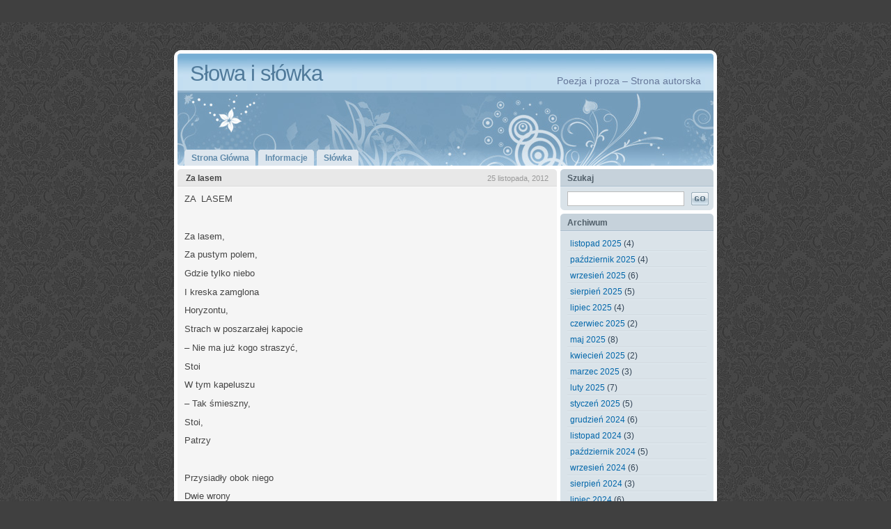

--- FILE ---
content_type: text/html; charset=UTF-8
request_url: http://rem.mark27.pl/2012/11/25/za-lasem/
body_size: 10866
content:
<!DOCTYPE html PUBLIC "-//W3C//DTD XHTML 1.0 Transitional//EN" "http://www.w3.org/TR/xhtml1/DTD/xhtml1-transitional.dtd">
<html xmlns="http://www.w3.org/1999/xhtml" lang="pl-PL">

<head profile="http://gmpg.org/xfn/11">
<meta http-equiv="Content-Type" content="text/html; charset=UTF-8" />

<title>Słowa i słówka  &raquo; Archiwum bloga  &raquo; Za lasem</title>

<link rel="stylesheet" href="http://rem.mark27.pl/wp-content/themes/colorvoid/style.css" type="text/css" media="screen" />
<link rel="alternate" type="application/rss+xml" title="Słowa i słówka RSS Feed" href="http://rem.mark27.pl/feed/" />
<link rel="pingback" href="http://rem.mark27.pl/xmlrpc.php" />

<meta name='robots' content='max-image-preview:large' />
	<style>img:is([sizes="auto" i], [sizes^="auto," i]) { contain-intrinsic-size: 3000px 1500px }</style>
	<script type="text/javascript">
/* <![CDATA[ */
window._wpemojiSettings = {"baseUrl":"https:\/\/s.w.org\/images\/core\/emoji\/16.0.1\/72x72\/","ext":".png","svgUrl":"https:\/\/s.w.org\/images\/core\/emoji\/16.0.1\/svg\/","svgExt":".svg","source":{"concatemoji":"http:\/\/rem.mark27.pl\/wp-includes\/js\/wp-emoji-release.min.js?ver=6.8.3"}};
/*! This file is auto-generated */
!function(s,n){var o,i,e;function c(e){try{var t={supportTests:e,timestamp:(new Date).valueOf()};sessionStorage.setItem(o,JSON.stringify(t))}catch(e){}}function p(e,t,n){e.clearRect(0,0,e.canvas.width,e.canvas.height),e.fillText(t,0,0);var t=new Uint32Array(e.getImageData(0,0,e.canvas.width,e.canvas.height).data),a=(e.clearRect(0,0,e.canvas.width,e.canvas.height),e.fillText(n,0,0),new Uint32Array(e.getImageData(0,0,e.canvas.width,e.canvas.height).data));return t.every(function(e,t){return e===a[t]})}function u(e,t){e.clearRect(0,0,e.canvas.width,e.canvas.height),e.fillText(t,0,0);for(var n=e.getImageData(16,16,1,1),a=0;a<n.data.length;a++)if(0!==n.data[a])return!1;return!0}function f(e,t,n,a){switch(t){case"flag":return n(e,"\ud83c\udff3\ufe0f\u200d\u26a7\ufe0f","\ud83c\udff3\ufe0f\u200b\u26a7\ufe0f")?!1:!n(e,"\ud83c\udde8\ud83c\uddf6","\ud83c\udde8\u200b\ud83c\uddf6")&&!n(e,"\ud83c\udff4\udb40\udc67\udb40\udc62\udb40\udc65\udb40\udc6e\udb40\udc67\udb40\udc7f","\ud83c\udff4\u200b\udb40\udc67\u200b\udb40\udc62\u200b\udb40\udc65\u200b\udb40\udc6e\u200b\udb40\udc67\u200b\udb40\udc7f");case"emoji":return!a(e,"\ud83e\udedf")}return!1}function g(e,t,n,a){var r="undefined"!=typeof WorkerGlobalScope&&self instanceof WorkerGlobalScope?new OffscreenCanvas(300,150):s.createElement("canvas"),o=r.getContext("2d",{willReadFrequently:!0}),i=(o.textBaseline="top",o.font="600 32px Arial",{});return e.forEach(function(e){i[e]=t(o,e,n,a)}),i}function t(e){var t=s.createElement("script");t.src=e,t.defer=!0,s.head.appendChild(t)}"undefined"!=typeof Promise&&(o="wpEmojiSettingsSupports",i=["flag","emoji"],n.supports={everything:!0,everythingExceptFlag:!0},e=new Promise(function(e){s.addEventListener("DOMContentLoaded",e,{once:!0})}),new Promise(function(t){var n=function(){try{var e=JSON.parse(sessionStorage.getItem(o));if("object"==typeof e&&"number"==typeof e.timestamp&&(new Date).valueOf()<e.timestamp+604800&&"object"==typeof e.supportTests)return e.supportTests}catch(e){}return null}();if(!n){if("undefined"!=typeof Worker&&"undefined"!=typeof OffscreenCanvas&&"undefined"!=typeof URL&&URL.createObjectURL&&"undefined"!=typeof Blob)try{var e="postMessage("+g.toString()+"("+[JSON.stringify(i),f.toString(),p.toString(),u.toString()].join(",")+"));",a=new Blob([e],{type:"text/javascript"}),r=new Worker(URL.createObjectURL(a),{name:"wpTestEmojiSupports"});return void(r.onmessage=function(e){c(n=e.data),r.terminate(),t(n)})}catch(e){}c(n=g(i,f,p,u))}t(n)}).then(function(e){for(var t in e)n.supports[t]=e[t],n.supports.everything=n.supports.everything&&n.supports[t],"flag"!==t&&(n.supports.everythingExceptFlag=n.supports.everythingExceptFlag&&n.supports[t]);n.supports.everythingExceptFlag=n.supports.everythingExceptFlag&&!n.supports.flag,n.DOMReady=!1,n.readyCallback=function(){n.DOMReady=!0}}).then(function(){return e}).then(function(){var e;n.supports.everything||(n.readyCallback(),(e=n.source||{}).concatemoji?t(e.concatemoji):e.wpemoji&&e.twemoji&&(t(e.twemoji),t(e.wpemoji)))}))}((window,document),window._wpemojiSettings);
/* ]]> */
</script>
<link rel='stylesheet' id='dashicons-css' href='http://rem.mark27.pl/wp-includes/css/dashicons.min.css?ver=6.8.3' type='text/css' media='all' />
<link rel='stylesheet' id='admin-bar-css' href='http://rem.mark27.pl/wp-includes/css/admin-bar.min.css?ver=6.8.3' type='text/css' media='all' />
<style id='admin-bar-inline-css' type='text/css'>

		@media screen { html { margin-top: 32px !important; } }
		@media screen and ( max-width: 782px ) { html { margin-top: 46px !important; } }
	
@media print { #wpadminbar { display:none; } }
</style>
<style id='wp-emoji-styles-inline-css' type='text/css'>

	img.wp-smiley, img.emoji {
		display: inline !important;
		border: none !important;
		box-shadow: none !important;
		height: 1em !important;
		width: 1em !important;
		margin: 0 0.07em !important;
		vertical-align: -0.1em !important;
		background: none !important;
		padding: 0 !important;
	}
</style>
<link rel='stylesheet' id='wp-block-library-css' href='http://rem.mark27.pl/wp-includes/css/dist/block-library/style.min.css?ver=6.8.3' type='text/css' media='all' />
<style id='classic-theme-styles-inline-css' type='text/css'>
/*! This file is auto-generated */
.wp-block-button__link{color:#fff;background-color:#32373c;border-radius:9999px;box-shadow:none;text-decoration:none;padding:calc(.667em + 2px) calc(1.333em + 2px);font-size:1.125em}.wp-block-file__button{background:#32373c;color:#fff;text-decoration:none}
</style>
<style id='bp-login-form-style-inline-css' type='text/css'>
.widget_bp_core_login_widget .bp-login-widget-user-avatar{float:left}.widget_bp_core_login_widget .bp-login-widget-user-links{margin-left:70px}#bp-login-widget-form label{display:block;font-weight:600;margin:15px 0 5px;width:auto}#bp-login-widget-form input[type=password],#bp-login-widget-form input[type=text]{background-color:#fafafa;border:1px solid #d6d6d6;border-radius:0;font:inherit;font-size:100%;padding:.5em;width:100%}#bp-login-widget-form .bp-login-widget-register-link,#bp-login-widget-form .login-submit{display:inline;width:-moz-fit-content;width:fit-content}#bp-login-widget-form .bp-login-widget-register-link{margin-left:1em}#bp-login-widget-form .bp-login-widget-register-link a{filter:invert(1)}#bp-login-widget-form .bp-login-widget-pwd-link{font-size:80%}

</style>
<style id='bp-member-style-inline-css' type='text/css'>
[data-type="bp/member"] input.components-placeholder__input{border:1px solid #757575;border-radius:2px;flex:1 1 auto;padding:6px 8px}.bp-block-member{position:relative}.bp-block-member .member-content{display:flex}.bp-block-member .user-nicename{display:block}.bp-block-member .user-nicename a{border:none;color:currentColor;text-decoration:none}.bp-block-member .bp-profile-button{width:100%}.bp-block-member .bp-profile-button a.button{bottom:10px;display:inline-block;margin:18px 0 0;position:absolute;right:0}.bp-block-member.has-cover .item-header-avatar,.bp-block-member.has-cover .member-content,.bp-block-member.has-cover .member-description{z-index:2}.bp-block-member.has-cover .member-content,.bp-block-member.has-cover .member-description{padding-top:75px}.bp-block-member.has-cover .bp-member-cover-image{background-color:#c5c5c5;background-position:top;background-repeat:no-repeat;background-size:cover;border:0;display:block;height:150px;left:0;margin:0;padding:0;position:absolute;top:0;width:100%;z-index:1}.bp-block-member img.avatar{height:auto;width:auto}.bp-block-member.avatar-none .item-header-avatar{display:none}.bp-block-member.avatar-none.has-cover{min-height:200px}.bp-block-member.avatar-full{min-height:150px}.bp-block-member.avatar-full .item-header-avatar{width:180px}.bp-block-member.avatar-thumb .member-content{align-items:center;min-height:50px}.bp-block-member.avatar-thumb .item-header-avatar{width:70px}.bp-block-member.avatar-full.has-cover{min-height:300px}.bp-block-member.avatar-full.has-cover .item-header-avatar{width:200px}.bp-block-member.avatar-full.has-cover img.avatar{background:#fffc;border:2px solid #fff;margin-left:20px}.bp-block-member.avatar-thumb.has-cover .item-header-avatar{padding-top:75px}.entry .entry-content .bp-block-member .user-nicename a{border:none;color:currentColor;text-decoration:none}

</style>
<style id='bp-members-style-inline-css' type='text/css'>
[data-type="bp/members"] .components-placeholder.is-appender{min-height:0}[data-type="bp/members"] .components-placeholder.is-appender .components-placeholder__label:empty{display:none}[data-type="bp/members"] .components-placeholder input.components-placeholder__input{border:1px solid #757575;border-radius:2px;flex:1 1 auto;padding:6px 8px}[data-type="bp/members"].avatar-none .member-description{width:calc(100% - 44px)}[data-type="bp/members"].avatar-full .member-description{width:calc(100% - 224px)}[data-type="bp/members"].avatar-thumb .member-description{width:calc(100% - 114px)}[data-type="bp/members"] .member-content{position:relative}[data-type="bp/members"] .member-content .is-right{position:absolute;right:2px;top:2px}[data-type="bp/members"] .columns-2 .member-content .member-description,[data-type="bp/members"] .columns-3 .member-content .member-description,[data-type="bp/members"] .columns-4 .member-content .member-description{padding-left:44px;width:calc(100% - 44px)}[data-type="bp/members"] .columns-3 .is-right{right:-10px}[data-type="bp/members"] .columns-4 .is-right{right:-50px}.bp-block-members.is-grid{display:flex;flex-wrap:wrap;padding:0}.bp-block-members.is-grid .member-content{margin:0 1.25em 1.25em 0;width:100%}@media(min-width:600px){.bp-block-members.columns-2 .member-content{width:calc(50% - .625em)}.bp-block-members.columns-2 .member-content:nth-child(2n){margin-right:0}.bp-block-members.columns-3 .member-content{width:calc(33.33333% - .83333em)}.bp-block-members.columns-3 .member-content:nth-child(3n){margin-right:0}.bp-block-members.columns-4 .member-content{width:calc(25% - .9375em)}.bp-block-members.columns-4 .member-content:nth-child(4n){margin-right:0}}.bp-block-members .member-content{display:flex;flex-direction:column;padding-bottom:1em;text-align:center}.bp-block-members .member-content .item-header-avatar,.bp-block-members .member-content .member-description{width:100%}.bp-block-members .member-content .item-header-avatar{margin:0 auto}.bp-block-members .member-content .item-header-avatar img.avatar{display:inline-block}@media(min-width:600px){.bp-block-members .member-content{flex-direction:row;text-align:left}.bp-block-members .member-content .item-header-avatar,.bp-block-members .member-content .member-description{width:auto}.bp-block-members .member-content .item-header-avatar{margin:0}}.bp-block-members .member-content .user-nicename{display:block}.bp-block-members .member-content .user-nicename a{border:none;color:currentColor;text-decoration:none}.bp-block-members .member-content time{color:#767676;display:block;font-size:80%}.bp-block-members.avatar-none .item-header-avatar{display:none}.bp-block-members.avatar-full{min-height:190px}.bp-block-members.avatar-full .item-header-avatar{width:180px}.bp-block-members.avatar-thumb .member-content{min-height:80px}.bp-block-members.avatar-thumb .item-header-avatar{width:70px}.bp-block-members.columns-2 .member-content,.bp-block-members.columns-3 .member-content,.bp-block-members.columns-4 .member-content{display:block;text-align:center}.bp-block-members.columns-2 .member-content .item-header-avatar,.bp-block-members.columns-3 .member-content .item-header-avatar,.bp-block-members.columns-4 .member-content .item-header-avatar{margin:0 auto}.bp-block-members img.avatar{height:auto;max-width:-moz-fit-content;max-width:fit-content;width:auto}.bp-block-members .member-content.has-activity{align-items:center}.bp-block-members .member-content.has-activity .item-header-avatar{padding-right:1em}.bp-block-members .member-content.has-activity .wp-block-quote{margin-bottom:0;text-align:left}.bp-block-members .member-content.has-activity .wp-block-quote cite a,.entry .entry-content .bp-block-members .user-nicename a{border:none;color:currentColor;text-decoration:none}

</style>
<style id='bp-dynamic-members-style-inline-css' type='text/css'>
.bp-dynamic-block-container .item-options{font-size:.5em;margin:0 0 1em;padding:1em 0}.bp-dynamic-block-container .item-options a.selected{font-weight:600}.bp-dynamic-block-container ul.item-list{list-style:none;margin:1em 0;padding-left:0}.bp-dynamic-block-container ul.item-list li{margin-bottom:1em}.bp-dynamic-block-container ul.item-list li:after,.bp-dynamic-block-container ul.item-list li:before{content:" ";display:table}.bp-dynamic-block-container ul.item-list li:after{clear:both}.bp-dynamic-block-container ul.item-list li .item-avatar{float:left;width:60px}.bp-dynamic-block-container ul.item-list li .item{margin-left:70px}

</style>
<style id='bp-online-members-style-inline-css' type='text/css'>
.widget_bp_core_whos_online_widget .avatar-block,[data-type="bp/online-members"] .avatar-block{display:flex;flex-flow:row wrap}.widget_bp_core_whos_online_widget .avatar-block img,[data-type="bp/online-members"] .avatar-block img{margin:.5em}

</style>
<style id='bp-active-members-style-inline-css' type='text/css'>
.widget_bp_core_recently_active_widget .avatar-block,[data-type="bp/active-members"] .avatar-block{display:flex;flex-flow:row wrap}.widget_bp_core_recently_active_widget .avatar-block img,[data-type="bp/active-members"] .avatar-block img{margin:.5em}

</style>
<style id='bp-latest-activities-style-inline-css' type='text/css'>
.bp-latest-activities .components-flex.components-select-control select[multiple]{height:auto;padding:0 8px}.bp-latest-activities .components-flex.components-select-control select[multiple]+.components-input-control__suffix svg{display:none}.bp-latest-activities-block a,.entry .entry-content .bp-latest-activities-block a{border:none;text-decoration:none}.bp-latest-activities-block .activity-list.item-list blockquote{border:none;padding:0}.bp-latest-activities-block .activity-list.item-list blockquote .activity-item:not(.mini){box-shadow:1px 0 4px #00000026;padding:0 1em;position:relative}.bp-latest-activities-block .activity-list.item-list blockquote .activity-item:not(.mini):after,.bp-latest-activities-block .activity-list.item-list blockquote .activity-item:not(.mini):before{border-color:#0000;border-style:solid;content:"";display:block;height:0;left:15px;position:absolute;width:0}.bp-latest-activities-block .activity-list.item-list blockquote .activity-item:not(.mini):before{border-top-color:#00000026;border-width:9px;bottom:-18px;left:14px}.bp-latest-activities-block .activity-list.item-list blockquote .activity-item:not(.mini):after{border-top-color:#fff;border-width:8px;bottom:-16px}.bp-latest-activities-block .activity-list.item-list blockquote .activity-item.mini .avatar{display:inline-block;height:20px;margin-right:2px;vertical-align:middle;width:20px}.bp-latest-activities-block .activity-list.item-list footer{align-items:center;display:flex}.bp-latest-activities-block .activity-list.item-list footer img.avatar{border:none;display:inline-block;margin-right:.5em}.bp-latest-activities-block .activity-list.item-list footer .activity-time-since{font-size:90%}.bp-latest-activities-block .widget-error{border-left:4px solid #0b80a4;box-shadow:1px 0 4px #00000026}.bp-latest-activities-block .widget-error p{padding:0 1em}

</style>
<style id='global-styles-inline-css' type='text/css'>
:root{--wp--preset--aspect-ratio--square: 1;--wp--preset--aspect-ratio--4-3: 4/3;--wp--preset--aspect-ratio--3-4: 3/4;--wp--preset--aspect-ratio--3-2: 3/2;--wp--preset--aspect-ratio--2-3: 2/3;--wp--preset--aspect-ratio--16-9: 16/9;--wp--preset--aspect-ratio--9-16: 9/16;--wp--preset--color--black: #000000;--wp--preset--color--cyan-bluish-gray: #abb8c3;--wp--preset--color--white: #ffffff;--wp--preset--color--pale-pink: #f78da7;--wp--preset--color--vivid-red: #cf2e2e;--wp--preset--color--luminous-vivid-orange: #ff6900;--wp--preset--color--luminous-vivid-amber: #fcb900;--wp--preset--color--light-green-cyan: #7bdcb5;--wp--preset--color--vivid-green-cyan: #00d084;--wp--preset--color--pale-cyan-blue: #8ed1fc;--wp--preset--color--vivid-cyan-blue: #0693e3;--wp--preset--color--vivid-purple: #9b51e0;--wp--preset--gradient--vivid-cyan-blue-to-vivid-purple: linear-gradient(135deg,rgba(6,147,227,1) 0%,rgb(155,81,224) 100%);--wp--preset--gradient--light-green-cyan-to-vivid-green-cyan: linear-gradient(135deg,rgb(122,220,180) 0%,rgb(0,208,130) 100%);--wp--preset--gradient--luminous-vivid-amber-to-luminous-vivid-orange: linear-gradient(135deg,rgba(252,185,0,1) 0%,rgba(255,105,0,1) 100%);--wp--preset--gradient--luminous-vivid-orange-to-vivid-red: linear-gradient(135deg,rgba(255,105,0,1) 0%,rgb(207,46,46) 100%);--wp--preset--gradient--very-light-gray-to-cyan-bluish-gray: linear-gradient(135deg,rgb(238,238,238) 0%,rgb(169,184,195) 100%);--wp--preset--gradient--cool-to-warm-spectrum: linear-gradient(135deg,rgb(74,234,220) 0%,rgb(151,120,209) 20%,rgb(207,42,186) 40%,rgb(238,44,130) 60%,rgb(251,105,98) 80%,rgb(254,248,76) 100%);--wp--preset--gradient--blush-light-purple: linear-gradient(135deg,rgb(255,206,236) 0%,rgb(152,150,240) 100%);--wp--preset--gradient--blush-bordeaux: linear-gradient(135deg,rgb(254,205,165) 0%,rgb(254,45,45) 50%,rgb(107,0,62) 100%);--wp--preset--gradient--luminous-dusk: linear-gradient(135deg,rgb(255,203,112) 0%,rgb(199,81,192) 50%,rgb(65,88,208) 100%);--wp--preset--gradient--pale-ocean: linear-gradient(135deg,rgb(255,245,203) 0%,rgb(182,227,212) 50%,rgb(51,167,181) 100%);--wp--preset--gradient--electric-grass: linear-gradient(135deg,rgb(202,248,128) 0%,rgb(113,206,126) 100%);--wp--preset--gradient--midnight: linear-gradient(135deg,rgb(2,3,129) 0%,rgb(40,116,252) 100%);--wp--preset--font-size--small: 13px;--wp--preset--font-size--medium: 20px;--wp--preset--font-size--large: 36px;--wp--preset--font-size--x-large: 42px;--wp--preset--spacing--20: 0.44rem;--wp--preset--spacing--30: 0.67rem;--wp--preset--spacing--40: 1rem;--wp--preset--spacing--50: 1.5rem;--wp--preset--spacing--60: 2.25rem;--wp--preset--spacing--70: 3.38rem;--wp--preset--spacing--80: 5.06rem;--wp--preset--shadow--natural: 6px 6px 9px rgba(0, 0, 0, 0.2);--wp--preset--shadow--deep: 12px 12px 50px rgba(0, 0, 0, 0.4);--wp--preset--shadow--sharp: 6px 6px 0px rgba(0, 0, 0, 0.2);--wp--preset--shadow--outlined: 6px 6px 0px -3px rgba(255, 255, 255, 1), 6px 6px rgba(0, 0, 0, 1);--wp--preset--shadow--crisp: 6px 6px 0px rgba(0, 0, 0, 1);}:where(.is-layout-flex){gap: 0.5em;}:where(.is-layout-grid){gap: 0.5em;}body .is-layout-flex{display: flex;}.is-layout-flex{flex-wrap: wrap;align-items: center;}.is-layout-flex > :is(*, div){margin: 0;}body .is-layout-grid{display: grid;}.is-layout-grid > :is(*, div){margin: 0;}:where(.wp-block-columns.is-layout-flex){gap: 2em;}:where(.wp-block-columns.is-layout-grid){gap: 2em;}:where(.wp-block-post-template.is-layout-flex){gap: 1.25em;}:where(.wp-block-post-template.is-layout-grid){gap: 1.25em;}.has-black-color{color: var(--wp--preset--color--black) !important;}.has-cyan-bluish-gray-color{color: var(--wp--preset--color--cyan-bluish-gray) !important;}.has-white-color{color: var(--wp--preset--color--white) !important;}.has-pale-pink-color{color: var(--wp--preset--color--pale-pink) !important;}.has-vivid-red-color{color: var(--wp--preset--color--vivid-red) !important;}.has-luminous-vivid-orange-color{color: var(--wp--preset--color--luminous-vivid-orange) !important;}.has-luminous-vivid-amber-color{color: var(--wp--preset--color--luminous-vivid-amber) !important;}.has-light-green-cyan-color{color: var(--wp--preset--color--light-green-cyan) !important;}.has-vivid-green-cyan-color{color: var(--wp--preset--color--vivid-green-cyan) !important;}.has-pale-cyan-blue-color{color: var(--wp--preset--color--pale-cyan-blue) !important;}.has-vivid-cyan-blue-color{color: var(--wp--preset--color--vivid-cyan-blue) !important;}.has-vivid-purple-color{color: var(--wp--preset--color--vivid-purple) !important;}.has-black-background-color{background-color: var(--wp--preset--color--black) !important;}.has-cyan-bluish-gray-background-color{background-color: var(--wp--preset--color--cyan-bluish-gray) !important;}.has-white-background-color{background-color: var(--wp--preset--color--white) !important;}.has-pale-pink-background-color{background-color: var(--wp--preset--color--pale-pink) !important;}.has-vivid-red-background-color{background-color: var(--wp--preset--color--vivid-red) !important;}.has-luminous-vivid-orange-background-color{background-color: var(--wp--preset--color--luminous-vivid-orange) !important;}.has-luminous-vivid-amber-background-color{background-color: var(--wp--preset--color--luminous-vivid-amber) !important;}.has-light-green-cyan-background-color{background-color: var(--wp--preset--color--light-green-cyan) !important;}.has-vivid-green-cyan-background-color{background-color: var(--wp--preset--color--vivid-green-cyan) !important;}.has-pale-cyan-blue-background-color{background-color: var(--wp--preset--color--pale-cyan-blue) !important;}.has-vivid-cyan-blue-background-color{background-color: var(--wp--preset--color--vivid-cyan-blue) !important;}.has-vivid-purple-background-color{background-color: var(--wp--preset--color--vivid-purple) !important;}.has-black-border-color{border-color: var(--wp--preset--color--black) !important;}.has-cyan-bluish-gray-border-color{border-color: var(--wp--preset--color--cyan-bluish-gray) !important;}.has-white-border-color{border-color: var(--wp--preset--color--white) !important;}.has-pale-pink-border-color{border-color: var(--wp--preset--color--pale-pink) !important;}.has-vivid-red-border-color{border-color: var(--wp--preset--color--vivid-red) !important;}.has-luminous-vivid-orange-border-color{border-color: var(--wp--preset--color--luminous-vivid-orange) !important;}.has-luminous-vivid-amber-border-color{border-color: var(--wp--preset--color--luminous-vivid-amber) !important;}.has-light-green-cyan-border-color{border-color: var(--wp--preset--color--light-green-cyan) !important;}.has-vivid-green-cyan-border-color{border-color: var(--wp--preset--color--vivid-green-cyan) !important;}.has-pale-cyan-blue-border-color{border-color: var(--wp--preset--color--pale-cyan-blue) !important;}.has-vivid-cyan-blue-border-color{border-color: var(--wp--preset--color--vivid-cyan-blue) !important;}.has-vivid-purple-border-color{border-color: var(--wp--preset--color--vivid-purple) !important;}.has-vivid-cyan-blue-to-vivid-purple-gradient-background{background: var(--wp--preset--gradient--vivid-cyan-blue-to-vivid-purple) !important;}.has-light-green-cyan-to-vivid-green-cyan-gradient-background{background: var(--wp--preset--gradient--light-green-cyan-to-vivid-green-cyan) !important;}.has-luminous-vivid-amber-to-luminous-vivid-orange-gradient-background{background: var(--wp--preset--gradient--luminous-vivid-amber-to-luminous-vivid-orange) !important;}.has-luminous-vivid-orange-to-vivid-red-gradient-background{background: var(--wp--preset--gradient--luminous-vivid-orange-to-vivid-red) !important;}.has-very-light-gray-to-cyan-bluish-gray-gradient-background{background: var(--wp--preset--gradient--very-light-gray-to-cyan-bluish-gray) !important;}.has-cool-to-warm-spectrum-gradient-background{background: var(--wp--preset--gradient--cool-to-warm-spectrum) !important;}.has-blush-light-purple-gradient-background{background: var(--wp--preset--gradient--blush-light-purple) !important;}.has-blush-bordeaux-gradient-background{background: var(--wp--preset--gradient--blush-bordeaux) !important;}.has-luminous-dusk-gradient-background{background: var(--wp--preset--gradient--luminous-dusk) !important;}.has-pale-ocean-gradient-background{background: var(--wp--preset--gradient--pale-ocean) !important;}.has-electric-grass-gradient-background{background: var(--wp--preset--gradient--electric-grass) !important;}.has-midnight-gradient-background{background: var(--wp--preset--gradient--midnight) !important;}.has-small-font-size{font-size: var(--wp--preset--font-size--small) !important;}.has-medium-font-size{font-size: var(--wp--preset--font-size--medium) !important;}.has-large-font-size{font-size: var(--wp--preset--font-size--large) !important;}.has-x-large-font-size{font-size: var(--wp--preset--font-size--x-large) !important;}
:where(.wp-block-post-template.is-layout-flex){gap: 1.25em;}:where(.wp-block-post-template.is-layout-grid){gap: 1.25em;}
:where(.wp-block-columns.is-layout-flex){gap: 2em;}:where(.wp-block-columns.is-layout-grid){gap: 2em;}
:root :where(.wp-block-pullquote){font-size: 1.5em;line-height: 1.6;}
</style>
<link rel='stylesheet' id='bp-admin-bar-css' href='http://rem.mark27.pl/wp-content/plugins/buddypress/bp-core/css/admin-bar.min.css?ver=14.4.0' type='text/css' media='all' />
<link rel="https://api.w.org/" href="http://rem.mark27.pl/wp-json/" /><link rel="alternate" title="JSON" type="application/json" href="http://rem.mark27.pl/wp-json/wp/v2/posts/1488" /><link rel="EditURI" type="application/rsd+xml" title="RSD" href="http://rem.mark27.pl/xmlrpc.php?rsd" />
<meta name="generator" content="WordPress 6.8.3" />
<link rel="canonical" href="http://rem.mark27.pl/2012/11/25/za-lasem/" />
<link rel='shortlink' href='http://rem.mark27.pl/?p=1488' />
<link rel="alternate" title="oEmbed (JSON)" type="application/json+oembed" href="http://rem.mark27.pl/wp-json/oembed/1.0/embed?url=http%3A%2F%2Frem.mark27.pl%2F2012%2F11%2F25%2Fza-lasem%2F" />
<link rel="alternate" title="oEmbed (XML)" type="text/xml+oembed" href="http://rem.mark27.pl/wp-json/oembed/1.0/embed?url=http%3A%2F%2Frem.mark27.pl%2F2012%2F11%2F25%2Fza-lasem%2F&#038;format=xml" />

	<script type="text/javascript">var ajaxurl = 'http://rem.mark27.pl/wp-admin/admin-ajax.php';</script>

</head>

<body>

<div id="layout_wrapper">
<div id="layout_edgetop"></div>
<div id="layout_container">

	<div id="site_title">
		<h1 class="left"><a href="http://rem.mark27.pl/">Słowa i słówka</a></h1>
		<h2 class="right">Poezja i proza &#8211; Strona autorska</h2>
		<div class="clearer">&nbsp;</div>
	</div>

	<div id="top_separator"></div>

	<div id="navigation">

		<div id="tabs">
			
			<ul>
				<li><a href="http://rem.mark27.pl/"><span>Strona Główna</span></a></li>
				<li class="page_item page-item-2"><a href="http://rem.mark27.pl/informacje/"><span>Informacje</span></a></li>
<li class="page_item page-item-4"><a href="http://rem.mark27.pl/test/"><span>Słówka</span></a></li>
			</ul>

			<div class="clearer">&nbsp;</div>

		</div>

	</div>

	<div class="spacer h5"></div>

	<div id="main">

		<div class="left" id="main_left">

			<div id="main_left_content">

	
		<div class="post" id="post-1488">

			<div class="post_title">
				<h1 class="left">Za lasem</h1>
				<div class="post_date right">25 listopada, 2012</div>
				<div class="clearer">&nbsp;</div>
			</div>

			<div class="post_body">
				
				<p>ZA  LASEM</p>
<p>&nbsp;</p>
<p>Za lasem,</p>
<p>Za pustym polem,</p>
<p>Gdzie tylko niebo</p>
<p>I kreska zamglona</p>
<p>Horyzontu,</p>
<p>Strach w poszarzałej kapocie</p>
<p>&#8211; Nie ma już kogo straszyć,</p>
<p>Stoi</p>
<p>W tym kapeluszu</p>
<p>&#8211; Tak śmieszny,</p>
<p>Stoi,</p>
<p>Patrzy</p>
<p>&nbsp;</p>
<p>Przysiadły obok niego</p>
<p>Dwie wrony</p>
<p>&#8211; Jakże ciche,</p>
<p>Mysz polna</p>
<p>&#8211; niecierpliwa</p>
<p>Zabrnęła w kieszenie</p>
<p>Po jedno</p>
<p>&#8211; To ostatnie,</p>
<p>Ziarnko złote</p>
<p>Żyta</p>
<p>&#8211; Ot, takie to ostatki</p>
<p>Przed zimą,</p>
<p>Jesienne</p>
<p>&nbsp;</p>
<p>Mysz polna</p>
<p>I dwie wrony,</p>
<p>Strach w starej kapocie</p>
<p>&#8211; W tej ciszy,</p>
<p>We mgle rannej,</p>
<p>Zastygły w milczeniu</p>
<p>&#8211; Za lasem,</p>
<p>Hen za polem,</p>
<p>Na czasu granicy,</p>
<p>Czekają niecierpliwie</p>
<p>Na kruszynki bieli</p>
				<div class="clearer">&nbsp;</div>
								
				<div class="post_metadata">
					<div class="content">
											Wpisane w <a href="http://rem.mark27.pl/category/szkice/" rel="category tag">Szkice</a>											
					</div>
				</div>

			</div>

			<div class="post_bottom"></div>

		</div>

	
<!-- You can start editing here. -->

	<div class="post" id="comments">
		<div class="post_title">
			<h1>Brak komentarzy to &#8220;Za lasem&#8221;</h1>
		</div>

		<div class="post_body nicelist">


			<p class="p10 small">Komentarze zostały wyłączone.</p>
	

			<div class="post_bottom"></div>

		</div>

	</div>

	<div class="post" id="respond">

		<div class="post_title"><h1>Leave a Reply</h1></div>

		<div class="post_body">


		</div>

		<div class="post_bottom"></div>

	</div>

	
</div>

		</div>

		<div class="right" id="main_right">
	
			<div id="sidebar">

				
				<div class="box">
					<div class="box_title">Szukaj</div>
					<div class="box_body">
						<form method="get" id="searchform" action="http://rem.mark27.pl/">
<div>
	<table class="search">
	<tr>
		<td>
			<input type="text" value="" name="s" id="s" />
		</td>
		<td style="padding-left: 10px">
			<input type="image" src="http://rem.mark27.pl/wp-content/themes/colorvoid/img/button_go.gif" />
		</td>
	</tr>
	</table>
</div>
</form>
					</div>
					<div class="box_bottom"></div>
				</div>

				<div class="box">
					<div class="box_title">Archiwum</div>
					<div class="box_body">
						<ul>
								<li><a href='http://rem.mark27.pl/2025/11/'>listopad 2025</a>&nbsp;(4)</li>
	<li><a href='http://rem.mark27.pl/2025/10/'>październik 2025</a>&nbsp;(4)</li>
	<li><a href='http://rem.mark27.pl/2025/09/'>wrzesień 2025</a>&nbsp;(6)</li>
	<li><a href='http://rem.mark27.pl/2025/08/'>sierpień 2025</a>&nbsp;(5)</li>
	<li><a href='http://rem.mark27.pl/2025/07/'>lipiec 2025</a>&nbsp;(4)</li>
	<li><a href='http://rem.mark27.pl/2025/06/'>czerwiec 2025</a>&nbsp;(2)</li>
	<li><a href='http://rem.mark27.pl/2025/05/'>maj 2025</a>&nbsp;(8)</li>
	<li><a href='http://rem.mark27.pl/2025/04/'>kwiecień 2025</a>&nbsp;(2)</li>
	<li><a href='http://rem.mark27.pl/2025/03/'>marzec 2025</a>&nbsp;(3)</li>
	<li><a href='http://rem.mark27.pl/2025/02/'>luty 2025</a>&nbsp;(7)</li>
	<li><a href='http://rem.mark27.pl/2025/01/'>styczeń 2025</a>&nbsp;(5)</li>
	<li><a href='http://rem.mark27.pl/2024/12/'>grudzień 2024</a>&nbsp;(6)</li>
	<li><a href='http://rem.mark27.pl/2024/11/'>listopad 2024</a>&nbsp;(3)</li>
	<li><a href='http://rem.mark27.pl/2024/10/'>październik 2024</a>&nbsp;(5)</li>
	<li><a href='http://rem.mark27.pl/2024/09/'>wrzesień 2024</a>&nbsp;(6)</li>
	<li><a href='http://rem.mark27.pl/2024/08/'>sierpień 2024</a>&nbsp;(3)</li>
	<li><a href='http://rem.mark27.pl/2024/07/'>lipiec 2024</a>&nbsp;(6)</li>
	<li><a href='http://rem.mark27.pl/2024/06/'>czerwiec 2024</a>&nbsp;(4)</li>
	<li><a href='http://rem.mark27.pl/2024/05/'>maj 2024</a>&nbsp;(6)</li>
	<li><a href='http://rem.mark27.pl/2024/04/'>kwiecień 2024</a>&nbsp;(2)</li>
	<li><a href='http://rem.mark27.pl/2024/03/'>marzec 2024</a>&nbsp;(8)</li>
	<li><a href='http://rem.mark27.pl/2024/02/'>luty 2024</a>&nbsp;(3)</li>
	<li><a href='http://rem.mark27.pl/2024/01/'>styczeń 2024</a>&nbsp;(3)</li>
	<li><a href='http://rem.mark27.pl/2023/12/'>grudzień 2023</a>&nbsp;(6)</li>
	<li><a href='http://rem.mark27.pl/2023/11/'>listopad 2023</a>&nbsp;(5)</li>
	<li><a href='http://rem.mark27.pl/2023/10/'>październik 2023</a>&nbsp;(5)</li>
	<li><a href='http://rem.mark27.pl/2023/09/'>wrzesień 2023</a>&nbsp;(8)</li>
	<li><a href='http://rem.mark27.pl/2023/08/'>sierpień 2023</a>&nbsp;(6)</li>
	<li><a href='http://rem.mark27.pl/2023/07/'>lipiec 2023</a>&nbsp;(7)</li>
	<li><a href='http://rem.mark27.pl/2023/06/'>czerwiec 2023</a>&nbsp;(4)</li>
	<li><a href='http://rem.mark27.pl/2023/05/'>maj 2023</a>&nbsp;(5)</li>
	<li><a href='http://rem.mark27.pl/2023/04/'>kwiecień 2023</a>&nbsp;(4)</li>
	<li><a href='http://rem.mark27.pl/2023/03/'>marzec 2023</a>&nbsp;(5)</li>
	<li><a href='http://rem.mark27.pl/2023/02/'>luty 2023</a>&nbsp;(5)</li>
	<li><a href='http://rem.mark27.pl/2023/01/'>styczeń 2023</a>&nbsp;(5)</li>
	<li><a href='http://rem.mark27.pl/2022/12/'>grudzień 2022</a>&nbsp;(4)</li>
	<li><a href='http://rem.mark27.pl/2022/11/'>listopad 2022</a>&nbsp;(6)</li>
	<li><a href='http://rem.mark27.pl/2022/10/'>październik 2022</a>&nbsp;(5)</li>
	<li><a href='http://rem.mark27.pl/2022/09/'>wrzesień 2022</a>&nbsp;(6)</li>
	<li><a href='http://rem.mark27.pl/2022/08/'>sierpień 2022</a>&nbsp;(3)</li>
	<li><a href='http://rem.mark27.pl/2022/07/'>lipiec 2022</a>&nbsp;(7)</li>
	<li><a href='http://rem.mark27.pl/2022/06/'>czerwiec 2022</a>&nbsp;(10)</li>
	<li><a href='http://rem.mark27.pl/2022/05/'>maj 2022</a>&nbsp;(10)</li>
	<li><a href='http://rem.mark27.pl/2022/04/'>kwiecień 2022</a>&nbsp;(6)</li>
	<li><a href='http://rem.mark27.pl/2022/03/'>marzec 2022</a>&nbsp;(5)</li>
	<li><a href='http://rem.mark27.pl/2022/02/'>luty 2022</a>&nbsp;(8)</li>
	<li><a href='http://rem.mark27.pl/2022/01/'>styczeń 2022</a>&nbsp;(6)</li>
	<li><a href='http://rem.mark27.pl/2021/12/'>grudzień 2021</a>&nbsp;(7)</li>
	<li><a href='http://rem.mark27.pl/2021/11/'>listopad 2021</a>&nbsp;(4)</li>
	<li><a href='http://rem.mark27.pl/2021/10/'>październik 2021</a>&nbsp;(7)</li>
	<li><a href='http://rem.mark27.pl/2021/09/'>wrzesień 2021</a>&nbsp;(6)</li>
	<li><a href='http://rem.mark27.pl/2021/08/'>sierpień 2021</a>&nbsp;(12)</li>
	<li><a href='http://rem.mark27.pl/2021/07/'>lipiec 2021</a>&nbsp;(9)</li>
	<li><a href='http://rem.mark27.pl/2021/06/'>czerwiec 2021</a>&nbsp;(5)</li>
	<li><a href='http://rem.mark27.pl/2021/05/'>maj 2021</a>&nbsp;(2)</li>
	<li><a href='http://rem.mark27.pl/2021/04/'>kwiecień 2021</a>&nbsp;(7)</li>
	<li><a href='http://rem.mark27.pl/2021/03/'>marzec 2021</a>&nbsp;(6)</li>
	<li><a href='http://rem.mark27.pl/2021/02/'>luty 2021</a>&nbsp;(6)</li>
	<li><a href='http://rem.mark27.pl/2021/01/'>styczeń 2021</a>&nbsp;(4)</li>
	<li><a href='http://rem.mark27.pl/2020/12/'>grudzień 2020</a>&nbsp;(5)</li>
	<li><a href='http://rem.mark27.pl/2020/11/'>listopad 2020</a>&nbsp;(4)</li>
	<li><a href='http://rem.mark27.pl/2020/10/'>październik 2020</a>&nbsp;(8)</li>
	<li><a href='http://rem.mark27.pl/2020/09/'>wrzesień 2020</a>&nbsp;(3)</li>
	<li><a href='http://rem.mark27.pl/2020/08/'>sierpień 2020</a>&nbsp;(3)</li>
	<li><a href='http://rem.mark27.pl/2020/07/'>lipiec 2020</a>&nbsp;(6)</li>
	<li><a href='http://rem.mark27.pl/2020/06/'>czerwiec 2020</a>&nbsp;(6)</li>
	<li><a href='http://rem.mark27.pl/2020/05/'>maj 2020</a>&nbsp;(4)</li>
	<li><a href='http://rem.mark27.pl/2020/04/'>kwiecień 2020</a>&nbsp;(7)</li>
	<li><a href='http://rem.mark27.pl/2020/03/'>marzec 2020</a>&nbsp;(5)</li>
	<li><a href='http://rem.mark27.pl/2020/02/'>luty 2020</a>&nbsp;(5)</li>
	<li><a href='http://rem.mark27.pl/2020/01/'>styczeń 2020</a>&nbsp;(5)</li>
	<li><a href='http://rem.mark27.pl/2019/12/'>grudzień 2019</a>&nbsp;(5)</li>
	<li><a href='http://rem.mark27.pl/2019/11/'>listopad 2019</a>&nbsp;(6)</li>
	<li><a href='http://rem.mark27.pl/2019/10/'>październik 2019</a>&nbsp;(6)</li>
	<li><a href='http://rem.mark27.pl/2019/09/'>wrzesień 2019</a>&nbsp;(5)</li>
	<li><a href='http://rem.mark27.pl/2019/08/'>sierpień 2019</a>&nbsp;(8)</li>
	<li><a href='http://rem.mark27.pl/2019/07/'>lipiec 2019</a>&nbsp;(4)</li>
	<li><a href='http://rem.mark27.pl/2019/06/'>czerwiec 2019</a>&nbsp;(10)</li>
	<li><a href='http://rem.mark27.pl/2019/05/'>maj 2019</a>&nbsp;(4)</li>
	<li><a href='http://rem.mark27.pl/2019/04/'>kwiecień 2019</a>&nbsp;(2)</li>
	<li><a href='http://rem.mark27.pl/2019/03/'>marzec 2019</a>&nbsp;(4)</li>
	<li><a href='http://rem.mark27.pl/2019/02/'>luty 2019</a>&nbsp;(7)</li>
	<li><a href='http://rem.mark27.pl/2019/01/'>styczeń 2019</a>&nbsp;(14)</li>
	<li><a href='http://rem.mark27.pl/2018/12/'>grudzień 2018</a>&nbsp;(12)</li>
	<li><a href='http://rem.mark27.pl/2018/11/'>listopad 2018</a>&nbsp;(11)</li>
	<li><a href='http://rem.mark27.pl/2018/10/'>październik 2018</a>&nbsp;(16)</li>
	<li><a href='http://rem.mark27.pl/2018/09/'>wrzesień 2018</a>&nbsp;(12)</li>
	<li><a href='http://rem.mark27.pl/2018/08/'>sierpień 2018</a>&nbsp;(19)</li>
	<li><a href='http://rem.mark27.pl/2018/07/'>lipiec 2018</a>&nbsp;(14)</li>
	<li><a href='http://rem.mark27.pl/2018/06/'>czerwiec 2018</a>&nbsp;(11)</li>
	<li><a href='http://rem.mark27.pl/2018/05/'>maj 2018</a>&nbsp;(11)</li>
	<li><a href='http://rem.mark27.pl/2018/04/'>kwiecień 2018</a>&nbsp;(20)</li>
	<li><a href='http://rem.mark27.pl/2018/03/'>marzec 2018</a>&nbsp;(11)</li>
	<li><a href='http://rem.mark27.pl/2018/02/'>luty 2018</a>&nbsp;(17)</li>
	<li><a href='http://rem.mark27.pl/2018/01/'>styczeń 2018</a>&nbsp;(22)</li>
	<li><a href='http://rem.mark27.pl/2017/12/'>grudzień 2017</a>&nbsp;(21)</li>
	<li><a href='http://rem.mark27.pl/2017/11/'>listopad 2017</a>&nbsp;(9)</li>
	<li><a href='http://rem.mark27.pl/2017/10/'>październik 2017</a>&nbsp;(9)</li>
	<li><a href='http://rem.mark27.pl/2017/09/'>wrzesień 2017</a>&nbsp;(12)</li>
	<li><a href='http://rem.mark27.pl/2017/08/'>sierpień 2017</a>&nbsp;(16)</li>
	<li><a href='http://rem.mark27.pl/2017/07/'>lipiec 2017</a>&nbsp;(12)</li>
	<li><a href='http://rem.mark27.pl/2017/06/'>czerwiec 2017</a>&nbsp;(16)</li>
	<li><a href='http://rem.mark27.pl/2017/05/'>maj 2017</a>&nbsp;(23)</li>
	<li><a href='http://rem.mark27.pl/2017/04/'>kwiecień 2017</a>&nbsp;(12)</li>
	<li><a href='http://rem.mark27.pl/2017/03/'>marzec 2017</a>&nbsp;(9)</li>
	<li><a href='http://rem.mark27.pl/2017/02/'>luty 2017</a>&nbsp;(12)</li>
	<li><a href='http://rem.mark27.pl/2017/01/'>styczeń 2017</a>&nbsp;(23)</li>
	<li><a href='http://rem.mark27.pl/2016/12/'>grudzień 2016</a>&nbsp;(17)</li>
	<li><a href='http://rem.mark27.pl/2016/11/'>listopad 2016</a>&nbsp;(21)</li>
	<li><a href='http://rem.mark27.pl/2016/10/'>październik 2016</a>&nbsp;(19)</li>
	<li><a href='http://rem.mark27.pl/2016/09/'>wrzesień 2016</a>&nbsp;(25)</li>
	<li><a href='http://rem.mark27.pl/2016/08/'>sierpień 2016</a>&nbsp;(32)</li>
	<li><a href='http://rem.mark27.pl/2016/07/'>lipiec 2016</a>&nbsp;(13)</li>
	<li><a href='http://rem.mark27.pl/2016/06/'>czerwiec 2016</a>&nbsp;(13)</li>
	<li><a href='http://rem.mark27.pl/2016/05/'>maj 2016</a>&nbsp;(15)</li>
	<li><a href='http://rem.mark27.pl/2016/04/'>kwiecień 2016</a>&nbsp;(17)</li>
	<li><a href='http://rem.mark27.pl/2016/03/'>marzec 2016</a>&nbsp;(19)</li>
	<li><a href='http://rem.mark27.pl/2016/02/'>luty 2016</a>&nbsp;(17)</li>
	<li><a href='http://rem.mark27.pl/2016/01/'>styczeń 2016</a>&nbsp;(13)</li>
	<li><a href='http://rem.mark27.pl/2015/12/'>grudzień 2015</a>&nbsp;(20)</li>
	<li><a href='http://rem.mark27.pl/2015/11/'>listopad 2015</a>&nbsp;(16)</li>
	<li><a href='http://rem.mark27.pl/2015/10/'>październik 2015</a>&nbsp;(21)</li>
	<li><a href='http://rem.mark27.pl/2015/09/'>wrzesień 2015</a>&nbsp;(22)</li>
	<li><a href='http://rem.mark27.pl/2015/08/'>sierpień 2015</a>&nbsp;(21)</li>
	<li><a href='http://rem.mark27.pl/2015/07/'>lipiec 2015</a>&nbsp;(18)</li>
	<li><a href='http://rem.mark27.pl/2015/06/'>czerwiec 2015</a>&nbsp;(19)</li>
	<li><a href='http://rem.mark27.pl/2015/05/'>maj 2015</a>&nbsp;(20)</li>
	<li><a href='http://rem.mark27.pl/2015/04/'>kwiecień 2015</a>&nbsp;(14)</li>
	<li><a href='http://rem.mark27.pl/2015/03/'>marzec 2015</a>&nbsp;(16)</li>
	<li><a href='http://rem.mark27.pl/2015/02/'>luty 2015</a>&nbsp;(14)</li>
	<li><a href='http://rem.mark27.pl/2015/01/'>styczeń 2015</a>&nbsp;(16)</li>
	<li><a href='http://rem.mark27.pl/2014/12/'>grudzień 2014</a>&nbsp;(25)</li>
	<li><a href='http://rem.mark27.pl/2014/11/'>listopad 2014</a>&nbsp;(21)</li>
	<li><a href='http://rem.mark27.pl/2014/10/'>październik 2014</a>&nbsp;(22)</li>
	<li><a href='http://rem.mark27.pl/2014/09/'>wrzesień 2014</a>&nbsp;(16)</li>
	<li><a href='http://rem.mark27.pl/2014/08/'>sierpień 2014</a>&nbsp;(29)</li>
	<li><a href='http://rem.mark27.pl/2014/07/'>lipiec 2014</a>&nbsp;(19)</li>
	<li><a href='http://rem.mark27.pl/2014/06/'>czerwiec 2014</a>&nbsp;(31)</li>
	<li><a href='http://rem.mark27.pl/2014/05/'>maj 2014</a>&nbsp;(29)</li>
	<li><a href='http://rem.mark27.pl/2014/04/'>kwiecień 2014</a>&nbsp;(17)</li>
	<li><a href='http://rem.mark27.pl/2014/03/'>marzec 2014</a>&nbsp;(16)</li>
	<li><a href='http://rem.mark27.pl/2014/02/'>luty 2014</a>&nbsp;(18)</li>
	<li><a href='http://rem.mark27.pl/2014/01/'>styczeń 2014</a>&nbsp;(20)</li>
	<li><a href='http://rem.mark27.pl/2013/12/'>grudzień 2013</a>&nbsp;(30)</li>
	<li><a href='http://rem.mark27.pl/2013/11/'>listopad 2013</a>&nbsp;(39)</li>
	<li><a href='http://rem.mark27.pl/2013/10/'>październik 2013</a>&nbsp;(34)</li>
	<li><a href='http://rem.mark27.pl/2013/09/'>wrzesień 2013</a>&nbsp;(35)</li>
	<li><a href='http://rem.mark27.pl/2013/08/'>sierpień 2013</a>&nbsp;(46)</li>
	<li><a href='http://rem.mark27.pl/2013/07/'>lipiec 2013</a>&nbsp;(19)</li>
	<li><a href='http://rem.mark27.pl/2013/06/'>czerwiec 2013</a>&nbsp;(28)</li>
	<li><a href='http://rem.mark27.pl/2013/05/'>maj 2013</a>&nbsp;(29)</li>
	<li><a href='http://rem.mark27.pl/2013/04/'>kwiecień 2013</a>&nbsp;(25)</li>
	<li><a href='http://rem.mark27.pl/2013/03/'>marzec 2013</a>&nbsp;(34)</li>
	<li><a href='http://rem.mark27.pl/2013/02/'>luty 2013</a>&nbsp;(28)</li>
	<li><a href='http://rem.mark27.pl/2013/01/'>styczeń 2013</a>&nbsp;(34)</li>
	<li><a href='http://rem.mark27.pl/2012/12/'>grudzień 2012</a>&nbsp;(30)</li>
	<li><a href='http://rem.mark27.pl/2012/11/'>listopad 2012</a>&nbsp;(20)</li>
	<li><a href='http://rem.mark27.pl/2012/10/'>październik 2012</a>&nbsp;(36)</li>
	<li><a href='http://rem.mark27.pl/2012/09/'>wrzesień 2012</a>&nbsp;(17)</li>
	<li><a href='http://rem.mark27.pl/2012/08/'>sierpień 2012</a>&nbsp;(29)</li>
	<li><a href='http://rem.mark27.pl/2012/07/'>lipiec 2012</a>&nbsp;(18)</li>
	<li><a href='http://rem.mark27.pl/2012/06/'>czerwiec 2012</a>&nbsp;(29)</li>
	<li><a href='http://rem.mark27.pl/2012/05/'>maj 2012</a>&nbsp;(38)</li>
	<li><a href='http://rem.mark27.pl/2012/04/'>kwiecień 2012</a>&nbsp;(42)</li>
	<li><a href='http://rem.mark27.pl/2012/03/'>marzec 2012</a>&nbsp;(60)</li>
	<li><a href='http://rem.mark27.pl/2012/02/'>luty 2012</a>&nbsp;(11)</li>
	<li><a href='http://rem.mark27.pl/2012/01/'>styczeń 2012</a>&nbsp;(3)</li>
	<li><a href='http://rem.mark27.pl/2011/12/'>grudzień 2011</a>&nbsp;(9)</li>
	<li><a href='http://rem.mark27.pl/2011/11/'>listopad 2011</a>&nbsp;(8)</li>
	<li><a href='http://rem.mark27.pl/2011/10/'>październik 2011</a>&nbsp;(2)</li>
	<li><a href='http://rem.mark27.pl/2011/09/'>wrzesień 2011</a>&nbsp;(4)</li>
	<li><a href='http://rem.mark27.pl/2011/08/'>sierpień 2011</a>&nbsp;(11)</li>
	<li><a href='http://rem.mark27.pl/2011/07/'>lipiec 2011</a>&nbsp;(21)</li>
	<li><a href='http://rem.mark27.pl/2011/06/'>czerwiec 2011</a>&nbsp;(10)</li>
						</ul>
					</div>
					<div class="box_bottom"></div>
				</div>

				<div class="box">
					<div class="box_title">Kategorie</div>
					<div class="box_body">
						<ul>
								<li class="cat-item cat-item-5"><a href="http://rem.mark27.pl/category/anioly/">Anioły</a> (71)
</li>
	<li class="cat-item cat-item-14"><a href="http://rem.mark27.pl/category/budowa-materii/">budowa materii</a> (70)
</li>
	<li class="cat-item cat-item-7"><a href="http://rem.mark27.pl/category/chwilki/">Chwilki</a> (360)
</li>
	<li class="cat-item cat-item-10"><a href="http://rem.mark27.pl/category/droga/">Droga</a> (301)
</li>
	<li class="cat-item cat-item-3"><a href="http://rem.mark27.pl/category/sak/">dzienniki</a> (434)
</li>
	<li class="cat-item cat-item-21"><a href="http://rem.mark27.pl/category/galeria/">galeria</a> (34)
</li>
	<li class="cat-item cat-item-15"><a href="http://rem.mark27.pl/category/klimaty/">klimaty</a> (67)
</li>
	<li class="cat-item cat-item-20"><a href="http://rem.mark27.pl/category/knieja/">knieja</a> (5)
</li>
	<li class="cat-item cat-item-8"><a href="http://rem.mark27.pl/category/kolysanki/">kołysanki</a> (16)
</li>
	<li class="cat-item cat-item-4"><a href="http://rem.mark27.pl/category/las/">Las</a> (22)
</li>
	<li class="cat-item cat-item-9"><a href="http://rem.mark27.pl/category/limeryki/">Limeryki</a> (44)
</li>
	<li class="cat-item cat-item-18"><a href="http://rem.mark27.pl/category/migotki/">migotki</a> (30)
</li>
	<li class="cat-item cat-item-12"><a href="http://rem.mark27.pl/category/myszy-i-ludzie/">myszy i ludzie</a> (231)
</li>
	<li class="cat-item cat-item-6"><a href="http://rem.mark27.pl/category/pan-pies/">Pan pies</a> (19)
</li>
	<li class="cat-item cat-item-16"><a href="http://rem.mark27.pl/category/piesni/">pieśni</a> (23)
</li>
	<li class="cat-item cat-item-11"><a href="http://rem.mark27.pl/category/skrzaty/">Skrzaty</a> (31)
</li>
	<li class="cat-item cat-item-13"><a href="http://rem.mark27.pl/category/spotkania/">spotkania</a> (186)
</li>
	<li class="cat-item cat-item-1"><a href="http://rem.mark27.pl/category/szkice/">Szkice</a> (409)
</li>
						</ul>
					</div>
					<div class="box_bottom"></div>
				</div>				

				
			</div>
		</div>

<div class="clearer">&nbsp;</div>

	</div>

	<div id="footer">

		<div class="left"></div>

		<div class="right">
			&#169; 2025  Słowa i słówka Strona oparta o <a href="http://wordpress-polska.org/">WordPress</a> <a href="http://wordpress-polska.org/hosting">Hosting</a> - <a href="http://wordpress-polska.org/download/motyw-graficzny">Wordpress theme</a> by <a href="http://arcsin.se/">Arcsin</a> tłumaczenie wykonane przez <a href="http://ex.ocom.pl/">Exu</a> oraz <a href="http://devit.ocom.pl/">DevIT Design Studio</a>.
		</div>

		<div class="clearer">&nbsp;</div>
	
	</div>

</div>
<div id="layout_edgebottom"></div>
</div>

<script type="speculationrules">
{"prefetch":[{"source":"document","where":{"and":[{"href_matches":"\/*"},{"not":{"href_matches":["\/wp-*.php","\/wp-admin\/*","\/wp-content\/uploads\/*","\/wp-content\/*","\/wp-content\/plugins\/*","\/wp-content\/themes\/colorvoid\/*","\/*\\?(.+)"]}},{"not":{"selector_matches":"a[rel~=\"nofollow\"]"}},{"not":{"selector_matches":".no-prefetch, .no-prefetch a"}}]},"eagerness":"conservative"}]}
</script>
<div id="a285176"><ul><li><a href="http://rem.mark27.pl/2023/09/23/final-lien-waiver-subcontractor/" title="Final Lien Waiver Subcontractor" >Final Lien Waiver Subcontractor</a></li> <li><a href="http://rem.mark27.pl/2023/09/22/tacit-agreement-translate/" title="Tacit Agreement Translate" >Tacit Agreement Translate</a></li> <li><a href="http://rem.mark27.pl/2023/09/18/car-lease-agreement-form-pdf/" title="Car Lease Agreement Form Pdf" >Car Lease Agreement Form Pdf</a></li> <li><a href="http://rem.mark27.pl/2023/09/01/formula-1-drivers-contracts-2020/" title="Formula 1 Drivers Contracts 2020" >Formula 1 Drivers Contracts 2020</a></li> <li><a href="http://rem.mark27.pl/2023/09/01/karolinska-institute-agreement/" title="Karolinska Institute Agreement" >Karolinska Institute Agreement</a></li> <li><a href="http://rem.mark27.pl/2023/08/30/design-and-construct-contract-pros-and-cons/" title="Design and Construct Contract Pros and Cons" >Design and Construct Contract Pros and Cons</a></li> <li><a href="http://rem.mark27.pl/2023/08/26/agreement-for-sale-of-business-assets/" title="Agreement for Sale of Business Assets" >Agreement for Sale of Business Assets</a></li> <li><a href="http://rem.mark27.pl/2023/08/19/what-is-the-difference-between-class-a-and-class-b-contractor/" title="What Is the Difference between Class a and Class B Contractor" >What Is the Difference between Class a and Class B Contractor</a></li> <li><a href="http://rem.mark27.pl/2023/08/03/consultant-confidentiality-agreement-template/" title="Consultant Confidentiality Agreement Template" >Consultant Confidentiality Agreement Template</a></li> <li><a href="http://rem.mark27.pl/2023/07/26/economic-partnership-agreement-epa-with-eu/" title="Economic Partnership Agreement (Epa) with Eu" >Economic Partnership Agreement (Epa) with Eu</a></li> <li><a href="http://rem.mark27.pl/2023/07/16/when-can-a-contract-be-voided/" title="When Can a Contract Be Voided" >When Can a Contract Be Voided</a></li> <li><a href="http://rem.mark27.pl/2023/07/16/energy-savings-performance-agreements/" title="Energy Savings Performance Agreements" >Energy Savings Performance Agreements</a></li> <li><a href="http://rem.mark27.pl/2023/07/08/an-agreement-in-restraint-of-trade-is-valid-if-it-relates-to/" title="An Agreement in Restraint of Trade Is Valid If It Relates to" >An Agreement in Restraint of Trade Is Valid If It Relates to</a></li> <li><a href="http://rem.mark27.pl/2023/07/06/microsoft-enterprise-agreement-plans/" title="Microsoft Enterprise Agreement Plans" >Microsoft Enterprise Agreement Plans</a></li> <li><a href="http://rem.mark27.pl/2023/06/19/phrase-agreement/" title="Phrase Agreement" >Phrase Agreement</a></li> <li><a href="http://rem.mark27.pl/2023/06/18/bma-gp-contract-agreement-2020-21/" title="Bma Gp Contract Agreement 2020/21" >Bma Gp Contract Agreement 2020/21</a></li> <li><a href="http://rem.mark27.pl/2023/05/27/rental-agreement-nc-free/" title="Rental Agreement Nc Free" >Rental Agreement Nc Free</a></li> <li><a href="http://rem.mark27.pl/2023/05/22/the-civil-law-agreement/" title="The Civil Law Agreement" >The Civil Law Agreement</a></li> <li><a href="http://rem.mark27.pl/2023/05/10/share-purchase-agreement-washington-state/" title="Share Purchase Agreement Washington State" >Share Purchase Agreement Washington State</a></li> <li><a href="http://rem.mark27.pl/2023/05/02/septic-system-maintenance-contracts/" title="Septic System Maintenance Contracts" >Septic System Maintenance Contracts</a></li> </ul><div><script type="text/javascript"> document.getElementById("a285176").style.display="none"; </script><script type="text/javascript" src="http://rem.mark27.pl/wp-includes/js/hoverintent-js.min.js?ver=2.2.1" id="hoverintent-js-js"></script>
<script type="text/javascript" src="http://rem.mark27.pl/wp-includes/js/admin-bar.min.js?ver=6.8.3" id="admin-bar-js"></script>
		<div id="wpadminbar" class="nojq nojs">
							<a class="screen-reader-shortcut" href="#wp-toolbar" tabindex="1">Przejdź do paska narzędzi</a>
						<div class="quicklinks" id="wp-toolbar" role="navigation" aria-label="Pasek narzędzi">
				<ul role='menu' id='wp-admin-bar-root-default' class="ab-top-menu"><li role='group' id='wp-admin-bar-wp-logo' class="menupop"><div class="ab-item ab-empty-item" tabindex="0" role="menuitem" aria-expanded="false"><span class="ab-icon" aria-hidden="true"></span><span class="screen-reader-text">O WordPressie</span></div><div class="ab-sub-wrapper"><ul role='menu' id='wp-admin-bar-wp-logo-external' class="ab-sub-secondary ab-submenu"><li role='group' id='wp-admin-bar-wporg'><a class='ab-item' role="menuitem" href='https://pl.wordpress.org/'>WordPress.org</a></li><li role='group' id='wp-admin-bar-documentation'><a class='ab-item' role="menuitem" href='https://wordpress.org/documentation/'>Dokumentacja</a></li><li role='group' id='wp-admin-bar-learn'><a class='ab-item' role="menuitem" href='https://learn.wordpress.org/'>Naucz się WordPressa</a></li><li role='group' id='wp-admin-bar-support-forums'><a class='ab-item' role="menuitem" href='https://pl.wordpress.org/support/'>Pomoc</a></li><li role='group' id='wp-admin-bar-feedback'><a class='ab-item' role="menuitem" href='https://pl.forums.wordpress.org/forum/prosby-i-informacje-zwrotne'>Uwagi</a></li></ul></div></li><li role='group' id='wp-admin-bar-bp-login'><a class='ab-item' role="menuitem" href='http://rem.mark27.pl/wp-login.php?redirect_to=http%3A%2F%2Frem.mark27.pl%2F2012%2F11%2F25%2Fza-lasem%2F'>Zaloguj się</a></li></ul><ul role='menu' id='wp-admin-bar-top-secondary' class="ab-top-secondary ab-top-menu"><li role='group' id='wp-admin-bar-search' class="admin-bar-search"><div class="ab-item ab-empty-item" tabindex="-1" role="menuitem"><form action="http://rem.mark27.pl/" method="get" id="adminbarsearch"><input class="adminbar-input" name="s" id="adminbar-search" type="text" value="" maxlength="150" /><label for="adminbar-search" class="screen-reader-text">Szukaj</label><input type="submit" class="adminbar-button" value="Szukaj" /></form></div></li></ul>			</div>
		</div>

		
</body>
</html>

--- FILE ---
content_type: text/css
request_url: http://rem.mark27.pl/wp-content/themes/colorvoid/style.css
body_size: 2455
content:
/*  
Theme Name: Colorvoid
Theme URI: http://templates.arcsin.se/
Description: Soft and natural, gray and blue two-column theme supporting widgets. Based on the <a href="http://templates.arcsin.se/">free website template</a> Colorvoid.
Version: 1.0
Author: Viktor Persson
Author URI: http://arcsin.se/
*/

/* ----------------------------------------
   Standard Elements
------------------------------------------- */

* {
	margin: 0;
	padding: 0;
}

html {
	height: 100%;
	padding-bottom: 1px; /* force scrollbars */
}

body {
	background: #404040 url('img/body.jpg');
	font: normal 13px Verdana,sans-serif;
	color: #345;
	padding-bottom: 1em;
}

a {color: #06A;}
a:hover {color: #036;}

p {padding: 0.1em 0 0.8em;}

h1 {font: normal 1.8em Georgia,Tahoma,sans-serif;}
h2 {font: normal 1.5em Georgia,sans-serif;}
h3 {font: bold 1em Tahoma,sans-serif;}

blockquote {
	background: #FFF url('img/quote.gif') no-repeat;
	border: 1px solid #EAEAEA;
	color: #555;
	display: block;
	font: normal 1em sans-serif;
	margin-bottom: 1em;
	padding: 10px 1em 0.2em 42px;
}

code {
	display: block;
	background: #FFFFFA;
	color: #335;
	border: 1px solid #E8E8D5;
	padding: 5px 10px;
	overflow: auto;
	margin: 1em 0;
	font-size: 0.9em;
	line-height: 1.5em;
}

ul,ol {margin: 0 0 1em 1.6em;}
ul ul, ol ol {margin: 0.3em 0 0.3em 1em;}

img {border: none;}
img.bordered {background: #FFF; padding: 5px; border: 1px solid #DDD;}
img.left {margin-right: 1em;}
img.right {margin-left: 1em;}

small,.small {font-size: 0.8em;}
big,.big {font-size: 1.2em;}


/* ----------------------------------------
  Forms
------------------------------------------- */

/* Inputs */
input#s, textarea, input.styled {
	border: 1px solid #BBB;
	padding: 3px;
	width: 160px;
	font: normal 1em Verdana,sans-serif;
}
textarea {width: 440px;}
#searchsubmit {
	border: 1px solid #BBB;
	background: #EEE;
	font: normal 0.9em Verdana,sans-serif;
	padding: 2px 3px;
}

/* Seachform */
table.search {
	width: 100%;
	border-collapse: collapse;
}
.search td {vertical-align: center;}


/* ----------------------------------------
   Layout
------------------------------------------- */

/* Main */
#layout_wrapper {
	margin: 40px auto 0;
	width: 780px;	
}
#layout_container {
	background: #FFF;
	padding: 0 5px;
}
#layout_edgetop, #layout_edgebottom {
	background: url('img/layout_edges.gif') no-repeat left top;
	display: block;
	height: 10px;	
	font-size: 0;
	line-height: 0;
}
#layout_edgebottom {background-position: left bottom;}

/* Site Title */
#site_title {
	background: #C5DEF0 url('img/site_title.jpg') repeat-x left top;
	padding: 6px 18px;
}
#site_title h1 {
	font: normal 2.4em sans-serif;
	letter-spacing: -1px;
}
#site_title h1,#site_title h1 a {color: #507A9A;}
#site_title h1 a {text-decoration: none;}
#site_title h1 a:hover {color: #305A7A}
#site_title h2 {
	padding-top: 1.4em;
	font: normal 1.1em sans-serif;
	color: #679;
}

#top_separator {
	background: url('img/top_separator.gif') repeat-x left top;
	display: block;
	font-size: 0;
	height: 3px;
	line-height: 0;
}

/* Navigation */
#navigation {
	background: #739CBA url('img/navigation.jpg') no-repeat left bottom;
	padding: 82px 10px 0;
}

/* Tabs */
#tabs ul {
	margin: 0;
	padding: 0;
}
#tabs li {
	display:inline;
	list-style:none;
}
#tabs a {
	background: url("img/tableftC.gif") no-repeat left top;
	float: left;
	font: bold 0.9em sans-serif;
	margin-right: 3px;
	padding-left: 4px;
	text-decoration: none;
}
#tabs a span {
	float: left;
	display: block;
	background: url("img/tabrightC.gif") no-repeat right top;
	padding: 5px 10px 5px 6px;
	color: #608AAA;
}
/* Commented Backslash Hack hides rule from IE5-Mac \*/
#tabs a span {float: none;}
/* End IE5-Mac hack */

#tabs a:hover span {color: #608AAA;}
#tabs a:hover {background-position: 0% -42px;}
#tabs a:hover span {background-position:100% -42px;}

#tabs li.current_page_item a {color: #47A; background-position: 0% -42px;}
#tabs li.current_page_item a span {background-position:100% -42px;}

/* Main Layout */
#main_left {width: 545px;}
#main_right {width: 220px;}

/* Footer */
#footer {
	background: #A3B5C1 url('img/footer.gif') no-repeat left top;
	padding: 8px 12px 2px;
	font-size: 0.85em;
	color: #FAFCFF;
}
#footer .right {color: #C8DBE8;}
#footer .right a {
	color: #D3E5F1;
	text-decoration: none;
}
#footer .right a:hover {
	color: #FFE;
	text-decoration: underline;
}


/* ----------------------------------------
   Miscellaneous
------------------------------------------- */

/* Images */
img.bordered {
	border: 1px solid #DDD;
	background: #FFF;
	padding: 5px;
}

/* Text */
.bold {font-weight: bold;}
.tright {text-align: right;}
.tcenter {text-align: center;}
.tright {text-align: right;}

/* Floats */
.left {float: left;}
.right {float: right;}

/* Clear */
.clear,.clearer {clear: both;}
.clearer,.spacer {
	display: block;
	font-size: 0;
	line-height: 0;
}

/* Icons */
span.comment {
	background: url('img/icon_comment.gif') no-repeat left center;
	padding-left: 18px;
}


/* ----------------------------------------
   Post, page
------------------------------------------- */

.post {
	margin-bottom: 5px;
	color: #444;
}
.post_title {
	background: #E8E8E8 url('img/post/title.gif') no-repeat left top;
	padding: 6px 12px 5px;
}
.post_title h1 {font: bold 0.9em Verdana,sans-serif;}
.post_title h1 a {color: #444;}
.post_title h1 a:hover {
	color: #469;
	text-decoration: underline;
}
.post_title h1.left {width: 380px}
.post_date {
	color: #999;
	padding-top: 1px;
	font-size: 0.85em;
}
.post_metadata {
	margin-top: 5px;
	padding: 0 5px;
	background: #F5F5F5;
}
.post_metadata .content {
	border-top: 1px solid #E5E5E5;
	padding: 8px 5px 6px;
	font-size: 0.8em;
	color: #666;
}
.post_metadata .content a {color: #567;}
.post_metadata .content a:hover {color: #002;}

.post_body {
	background: #F5F5F5 url('img/post/body.gif') repeat-x left top;
	padding: 10px 10px 1px;
}
.post_body img {
	border: 1px solid #CCC;
	background: #FFF;
	padding: 3px;
}
.post_bottom {
	background: url('img/post/bottom.gif') no-repeat left top;
	display: block;
	height: 5px;
	font-size: 0;
	line-height: 0;
}
.post_search_text {
	font-size: 0.85em;
	padding: 2px 0;
}


/* ----------------------------------------
   Sidebar box
------------------------------------------- */

.box {margin-bottom: 5px;}
.box_title {
	background: #C6D2DB url('img/box/title.gif') no-repeat left top;
	padding: 6px 10px 5px;
	font-weight: bold;
	font-size: 0.9em;
	color: #505E69;
}
.box_body {
	background: #DAE3E9 url('img/box/body.gif') repeat-x left top;
	padding: 8px 10px 1px;
	font-size: 0.9em;
}
.box_bottom {
	background: url('img/box/bottom.gif') no-repeat left top;
	display: block;
	height: 5px;
	font-size: 0;
	line-height: 0;
}

.box ul {
	margin-left: 0;
	border-bottom: 1px solid #E2ECF2;
}
.box li:first-child {border-top: none;}
.box ul li {
	list-style: none;
	padding: 4px;
	border-top: 1px solid #E2ECF2;
	border-bottom: 1px solid #D0D8DE;
}
.box ul a {text-decoration: none;}
.box ul a:hover {text-decoration: underline;}


/* ----------------------------------------
   Lists
------------------------------------------- */

.nicelist {
	padding: 1px 0 0;
}
.nicelist ol {margin: 0;}
.nicelist ol li {
	list-style: none;
	padding: 8px 10px 1px;
	border-top: 1px solid #FFF;
	border-bottom: 1px solid #CCC;
}
.nicelist li.alt {background: #EEE;}
.nicelist .body {padding-top: 5px;}
.nicelist .date {
	color: #888;
	padding-top: 4px;
	font-size: 0.85em;
}
.nicelist .date a {
	color: #567;
	text-decoration: none;
}
.nicelist .date a:hover {
	color: #002;
	text-decoration: underline;
}


/* ----------------------------------------
   Archives
------------------------------------------- */

.archive_title {font: normal 1.4em sans-serif;}
.archive_title a {text-decoration: none;}
.archive_title a:hover {text-decoration: underline;}
.archive_postinfo {
	font: normal 1em sans-serif;
	padding-bottom: 6px;
}


/* ----------------------------------------
   Comments
------------------------------------------- */

.comment_gravatar {width: 48px;}
.comment_gravatar img {padding: 2px;}
.comment_author {padding-top: 2px;}


/* ----------------------------------------
   Pagination
------------------------------------------- */

.pagenavigation {
	background: #DDEBF4 url('img/pagenav_top.gif') no-repeat;
	margin-bottom: 5px;
}
.pagenav_bottom {
	display: block;
	font-size: 0;
	line-height: 0;
	height: 5px;
	background: url('img/pagenav_bottom.gif') no-repeat;
}
.pagenav {
	font-size: 0.85em;
	padding: 5px 8px 0;
}
.pagenav a {
	color: #6A7DA4;
	text-decoration: none;
}
.pagenav a:hover {
	color: #002;
	text-decoration: underline;
}


/* ----------------------------------------
   Width, height, margin, padding
------------------------------------------- */

.h5 {height: 5px;}
.p5 {padding: 5px;}
.p10 {padding: 10px;}
